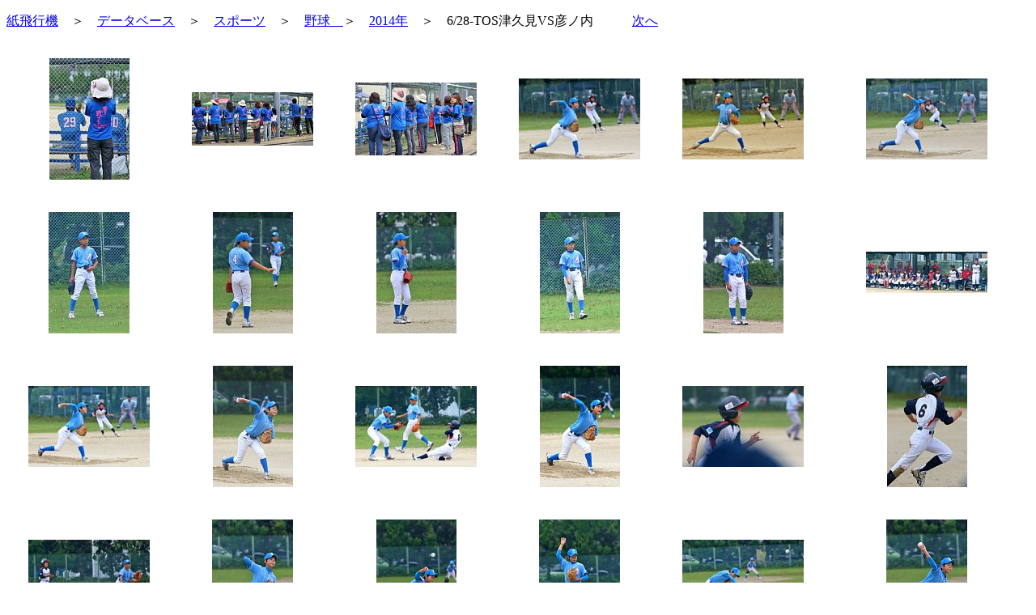

--- FILE ---
content_type: text/html
request_url: http://bungo.or.jp/hiko-ki/db/sports/89/2014/140628a/140628a1.htm
body_size: 5266
content:
<!DOCTYPE HTML PUBLIC "-//W3C//DTD HTML 4.01//EN">
<html lang="ja">

<head>
<meta http-equiv="Content-Type" content="text/html; charset=Shift_JIS">
<meta name="GENERATOR" content="IBM WebSphere Studio Homepage Builder Version 14.0.8.0 for Windows">
<link rel="next" href="140628a2.htm">
<meta http-equiv="Content-Style-Type" content="text/css">
<style type="text/css">
<!--
p.header {
	font-size: 150%; font-color: #000000; text-align: center; 
}
p.caption {
	font-size: 100%; text-align: center; 
}
img.thumb {
	border-style: none; 
}
p.thumb {
	text-align: center; 
}
p.viewer {
	text-align: center; 
}
p.sequence {
	text-align: center; 
}
table.catalog {
	border:0px none #000000; width:100%; 
}
-->
</style>
<title>140628a1</title>
</head>

<body>
<p><a href="../../../../../index.htm">紙飛行機</a>　＞　<a href="../../../../db.html">データベース</a>　＞　<a href="../../../sports.html">スポーツ</a>　＞　<a href="../../89.html">野球　</a>＞　<a href="../2014.html">2014年</a>　＞　6/28-TOS津久見VS彦ノ内　　　<a href="140628a2.htm">次へ</a></p>
<table class="catalog" summary="画像の一覧">
  <col width="16%"><col width="16%"><col width="16%"><col width="16%"><col width="16%"><col width="20%">
  <tr>
    <td>
      <p class="thumb"><a href="140628a001.jpg"><img src="2/140628a001.jpg" width="99" height="150" class="thumb" alt="140628a001.jpg"></a></p>
    </td>
    <td>
      <p class="thumb"><a href="140628a002.jpg"><img src="2/140628a002.jpg" width="150" height="66" class="thumb" alt="140628a002.jpg"></a></p>
    </td>
    <td>
      <p class="thumb"><a href="140628a003.jpg"><img src="2/140628a003.jpg" width="150" height="90" class="thumb" alt="140628a003.jpg"></a></p>
    </td>
    <td>
      <p class="thumb"><a href="140628a004.jpg"><img src="2/140628a004.jpg" width="150" height="100" class="thumb" alt="140628a004.jpg"></a></p>
    </td>
    <td>
      <p class="thumb"><a href="140628a005.jpg"><img src="2/140628a005.jpg" width="150" height="100" class="thumb" alt="140628a005.jpg"></a></p>
    </td>
    <td>
      <p class="thumb"><a href="140628a006.jpg"><img src="2/140628a006.jpg" width="150" height="100" class="thumb" alt="140628a006.jpg"></a></p>
    </td>
  </tr>
  <tr>
    <td>
      <p class="thumb"><a href="140628a007.jpg"><img src="2/140628a007.jpg" width="100" height="150" class="thumb" alt="140628a007.jpg"></a></p>
    </td>
    <td>
      <p class="thumb"><a href="140628a008.jpg"><img src="2/140628a008.jpg" width="99" height="150" class="thumb" alt="140628a008.jpg"></a></p>
    </td>
    <td>
      <p class="thumb"><a href="140628a009.jpg"><img src="2/140628a009.jpg" width="99" height="150" class="thumb" alt="140628a009.jpg"></a></p>
    </td>
    <td>
      <p class="thumb"><a href="140628a010.jpg"><img src="2/140628a010.jpg" width="99" height="150" class="thumb" alt="140628a010.jpg"></a></p>
    </td>
    <td>
      <p class="thumb"><a href="140628a011.jpg"><img src="2/140628a011.jpg" width="99" height="150" class="thumb" alt="140628a011.jpg"></a></p>
    </td>
    <td>
      <p class="thumb"><a href="140628a012.jpg"><img src="2/140628a012.jpg" width="150" height="51" class="thumb" alt="140628a012.jpg"></a></p>
    </td>
  </tr>
  <tr>
    <td>
      <p class="thumb"><a href="140628a013.jpg"><img src="2/140628a013.jpg" width="150" height="100" class="thumb" alt="140628a013.jpg"></a></p>
    </td>
    <td>
      <p class="thumb"><a href="140628a014.jpg"><img src="2/140628a014.jpg" width="99" height="150" class="thumb" alt="140628a014.jpg"></a></p>
    </td>
    <td>
      <p class="thumb"><a href="140628a015.jpg"><img src="2/140628a015.jpg" width="150" height="100" class="thumb" alt="140628a015.jpg"></a></p>
    </td>
    <td>
      <p class="thumb"><a href="140628a016.jpg"><img src="2/140628a016.jpg" width="99" height="150" class="thumb" alt="140628a016.jpg"></a></p>
    </td>
    <td>
      <p class="thumb"><a href="140628a017.jpg"><img src="2/140628a017.jpg" width="150" height="100" class="thumb" alt="140628a017.jpg"></a></p>
    </td>
    <td>
      <p class="thumb"><a href="140628a018.jpg"><img src="2/140628a018.jpg" width="99" height="150" class="thumb" alt="140628a018.jpg"></a></p>
    </td>
  </tr>
  <tr>
    <td>
      <p class="thumb"><a href="140628a019.jpg"><img src="2/140628a019.jpg" width="150" height="100" class="thumb" alt="140628a019.jpg"></a></p>
    </td>
    <td>
      <p class="thumb"><a href="140628a020.jpg"><img src="2/140628a020.jpg" width="100" height="150" class="thumb" alt="140628a020.jpg"></a></p>
    </td>
    <td>
      <p class="thumb"><a href="140628a021.jpg"><img src="2/140628a021.jpg" width="99" height="150" class="thumb" alt="140628a021.jpg"></a></p>
    </td>
    <td>
      <p class="thumb"><a href="140628a022.jpg"><img src="2/140628a022.jpg" width="100" height="150" class="thumb" alt="140628a022.jpg"></a></p>
    </td>
    <td>
      <p class="thumb"><a href="140628a023.jpg"><img src="2/140628a023.jpg" width="150" height="100" class="thumb" alt="140628a023.jpg"></a></p>
    </td>
    <td>
      <p class="thumb"><a href="140628a024.jpg"><img src="2/140628a024.jpg" width="100" height="150" class="thumb" alt="140628a024.jpg"></a></p>
    </td>
  </tr>
</table>
<p class="sequence"><a href="140628a2.htm">次へ</a></p>

</body>
</html>
